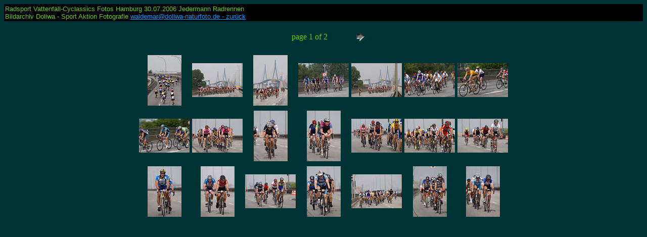

--- FILE ---
content_type: text/html
request_url: http://www.doliwa-naturfoto.de/Bilder-Galerie/Sport/Radsport/Vattenfall-Cyclassics-06/index.html
body_size: 1734
content:
<HTML>

	<HEAD>
		<TITLE>Vattenfall Cyclassics Hamburg 2006 Radrennen Fotos, Radsport Straßenradrennen Bilder</TITLE>
		<META NAME="description" CONTENT="Vattenfall Cyclassics in Hamburg 2006 Radsport Radrennen Fotos, Straßenradrennen Bilder vom Rad-Klassiker an Köhlbrandbrücke">
		<META NAME="keywords" CONTENT="Radsport, Fotos, Radrennen, Sport, Bilder, Radprofis, Jedermannrennen, Rad, profi-rennen, amateure, strassenrennen, photos, sportler, sportevent, wettbewerb, Sportveranstaltung">
		<META NAME="page-type" CONTENT="Bilder/Photos">
		<META NAME="robots" CONTENT="INDEX,FOLLOW">
		<META NAME="audience" CONTENT="all">
		<META NAME="expires" CONTENT="NEVER">
		<META http-equiv="Content-Type" content="text/html; charset=iso-8859-1">

<meta name="viewport" content="width=device-width, initial-scale=1">

<style>

  /* horizontalen Scrollbalken nicht darstellen, der bei einer Breite von 100% entsteht */
  html {
    overflow-x: hidden;
  }

  /* Bilder auf 100% der Seitenbreite verkleinern */
  img {
    max-width:100%;
    height:auto;
    width: auto; /* IE 8 */
  }
    
</style>

	</HEAD>

<BODY bgcolor="#003333"  text="#66CC00"  link="#0099FF"  vlink="#6699CC"  alink="#0066FF" >

<TABLE border="0" cellpadding="1" cellspacing="1" width="100%" bgcolor="#000000" >
<TR>
	<TD><FONT size="2"  face="Arial" >Radsport Vattenfall-Cyclassics Fotos Hamburg 30.07.2006 Jedermann Radrennen
													<BR>Bildarchiv Doliwa - Sport Aktion Fotografie	<A href="mailto:waldemar@doliwa-naturfoto.de">waldemar@doliwa-naturfoto.de </A

<BR><A href="../radsport.html"> - zurück</A>					
		</FONT>
	</TD>
</TR>
</TABLE>

<P><CENTER>
<TABLE border="0" cellpadding="0" cellspacing="0" width="200">
<TR>
	<TD width="200" align="center">page 1 of 2</TD>
	<TD width="80" align="center"><A href="index_2.html" ><IMG src="images/next.gif" height="30" width="30" border="0" alt="Next"></A></TD>
</TR>
</TABLE>
</CENTER></P>
<CENTER><TABLE cellspacing=5 cellpadding=0 border=0>

<TR>
		<TD align="center">	<A href="pages/wd_606111.html"><IMG src="thumbnails/wd_606111.jpg" border="0" alt="wd_606111"></A>	</TD>
		<TD align="center">	<A href="pages/wd_606121.html"><IMG src="thumbnails/wd_606121.jpg" border="0" alt="wd_606121"></A>	</TD>
		<TD align="center">	<A href="pages/wd_606123.html"><IMG src="thumbnails/wd_606123.jpg" border="0" alt="wd_606123"></A>	</TD>
		<TD align="center">	<A href="pages/wd_606125.html"><IMG src="thumbnails/wd_606125.jpg" border="0" alt="wd_606125"></A>	</TD>
		<TD align="center">	<A href="pages/wd_606130.html"><IMG src="thumbnails/wd_606130.jpg" border="0" alt="wd_606130"></A>	</TD>
		<TD align="center">	<A href="pages/wd_606133.html"><IMG src="thumbnails/wd_606133.jpg" border="0" alt="wd_606133"></A>	</TD>
		<TD align="center">	<A href="pages/wd_606134.html"><IMG src="thumbnails/wd_606134.jpg" border="0" alt="wd_606134"></A>	</TD>

</TR>

<TR>
		<TD align="center" valign="top">	<A href = "pages/wd_606111.html"><FONT size="1"  face="Arial" ></FONT></A>
											<FONT size="1"  face="Arial" ></FONT>
											<FONT size="1"  face="Arial" ></FONT>
											<FONT size="1"  face="Arial" ></FONT>				
											<FONT 
size="1"  face="Arial" ></FONT>
		</TD>
		<TD align="center" valign="top">	<A href = "pages/wd_606121.html"><FONT size="1"  face="Arial" ></FONT></A>
											<FONT size="1"  face="Arial" ></FONT>
											<FONT size="1"  face="Arial" ></FONT>
											<FONT size="1"  face="Arial" ></FONT>				
											<FONT 
size="1"  face="Arial" ></FONT>
		</TD>
		<TD align="center" valign="top">	<A href = "pages/wd_606123.html"><FONT size="1"  face="Arial" ></FONT></A>
											<FONT size="1"  face="Arial" ></FONT>
											<FONT size="1"  face="Arial" ></FONT>
											<FONT size="1"  face="Arial" ></FONT>				
											<FONT 
size="1"  face="Arial" ></FONT>
		</TD>
		<TD align="center" valign="top">	<A href = "pages/wd_606125.html"><FONT size="1"  face="Arial" ></FONT></A>
											<FONT size="1"  face="Arial" ></FONT>
											<FONT size="1"  face="Arial" ></FONT>
											<FONT size="1"  face="Arial" ></FONT>				
											<FONT 
size="1"  face="Arial" ></FONT>
		</TD>
		<TD align="center" valign="top">	<A href = "pages/wd_606130.html"><FONT size="1"  face="Arial" ></FONT></A>
											<FONT size="1"  face="Arial" ></FONT>
											<FONT size="1"  face="Arial" ></FONT>
											<FONT size="1"  face="Arial" ></FONT>				
											<FONT 
size="1"  face="Arial" ></FONT>
		</TD>
		<TD align="center" valign="top">	<A href = "pages/wd_606133.html"><FONT size="1"  face="Arial" ></FONT></A>
											<FONT size="1"  face="Arial" ></FONT>
											<FONT size="1"  face="Arial" ></FONT>
											<FONT size="1"  face="Arial" ></FONT>				
											<FONT 
size="1"  face="Arial" ></FONT>
		</TD>
		<TD align="center" valign="top">	<A href = "pages/wd_606134.html"><FONT size="1"  face="Arial" ></FONT></A>
											<FONT size="1"  face="Arial" ></FONT>
											<FONT size="1"  face="Arial" ></FONT>
											<FONT size="1"  face="Arial" ></FONT>				
											<FONT 
size="1"  face="Arial" ></FONT>
		</TD>

</TR>

<TR>
		<TD align="center">	<A href="pages/wd_606137.html"><IMG src="thumbnails/wd_606137.jpg" border="0" alt="wd_606137"></A>	</TD>
		<TD align="center">	<A href="pages/wd_606151.html"><IMG src="thumbnails/wd_606151.jpg" border="0" alt="wd_606151"></A>	</TD>
		<TD align="center">	<A href="pages/wd_606154.html"><IMG src="thumbnails/wd_606154.jpg" border="0" alt="wd_606154"></A>	</TD>
		<TD align="center">	<A href="pages/wd_606156.html"><IMG src="thumbnails/wd_606156.jpg" border="0" alt="wd_606156"></A>	</TD>
		<TD align="center">	<A href="pages/wd_606167.html"><IMG src="thumbnails/wd_606167.jpg" border="0" alt="wd_606167"></A>	</TD>
		<TD align="center">	<A href="pages/wd_606172.html"><IMG src="thumbnails/wd_606172.jpg" border="0" alt="wd_606172"></A>	</TD>
		<TD align="center">	<A href="pages/wd_606181.html"><IMG src="thumbnails/wd_606181.jpg" border="0" alt="wd_606181"></A>	</TD>

</TR>

<TR>
		<TD align="center" valign="top">	<A href = "pages/wd_606137.html"><FONT size="1"  face="Arial" ></FONT></A>
											<FONT size="1"  face="Arial" ></FONT>
											<FONT size="1"  face="Arial" ></FONT>
											<FONT size="1"  face="Arial" ></FONT>				
											<FONT 
size="1"  face="Arial" ></FONT>
		</TD>
		<TD align="center" valign="top">	<A href = "pages/wd_606151.html"><FONT size="1"  face="Arial" ></FONT></A>
											<FONT size="1"  face="Arial" ></FONT>
											<FONT size="1"  face="Arial" ></FONT>
											<FONT size="1"  face="Arial" ></FONT>				
											<FONT 
size="1"  face="Arial" ></FONT>
		</TD>
		<TD align="center" valign="top">	<A href = "pages/wd_606154.html"><FONT size="1"  face="Arial" ></FONT></A>
											<FONT size="1"  face="Arial" ></FONT>
											<FONT size="1"  face="Arial" ></FONT>
											<FONT size="1"  face="Arial" ></FONT>				
											<FONT 
size="1"  face="Arial" ></FONT>
		</TD>
		<TD align="center" valign="top">	<A href = "pages/wd_606156.html"><FONT size="1"  face="Arial" ></FONT></A>
											<FONT size="1"  face="Arial" ></FONT>
											<FONT size="1"  face="Arial" ></FONT>
											<FONT size="1"  face="Arial" ></FONT>				
											<FONT 
size="1"  face="Arial" ></FONT>
		</TD>
		<TD align="center" valign="top">	<A href = "pages/wd_606167.html"><FONT size="1"  face="Arial" ></FONT></A>
											<FONT size="1"  face="Arial" ></FONT>
											<FONT size="1"  face="Arial" ></FONT>
											<FONT size="1"  face="Arial" ></FONT>				
											<FONT 
size="1"  face="Arial" ></FONT>
		</TD>
		<TD align="center" valign="top">	<A href = "pages/wd_606172.html"><FONT size="1"  face="Arial" ></FONT></A>
											<FONT size="1"  face="Arial" ></FONT>
											<FONT size="1"  face="Arial" ></FONT>
											<FONT size="1"  face="Arial" ></FONT>				
											<FONT 
size="1"  face="Arial" ></FONT>
		</TD>
		<TD align="center" valign="top">	<A href = "pages/wd_606181.html"><FONT size="1"  face="Arial" ></FONT></A>
											<FONT size="1"  face="Arial" ></FONT>
											<FONT size="1"  face="Arial" ></FONT>
											<FONT size="1"  face="Arial" ></FONT>				
											<FONT 
size="1"  face="Arial" ></FONT>
		</TD>

</TR>

<TR>
		<TD align="center">	<A href="pages/wd_606188.html"><IMG src="thumbnails/wd_606188.jpg" border="0" alt="wd_606188"></A>	</TD>
		<TD align="center">	<A href="pages/wd_606189.html"><IMG src="thumbnails/wd_606189.jpg" border="0" alt="wd_606189"></A>	</TD>
		<TD align="center">	<A href="pages/wd_606193.html"><IMG src="thumbnails/wd_606193.jpg" border="0" alt="wd_606193"></A>	</TD>
		<TD align="center">	<A href="pages/wd_606204.html"><IMG src="thumbnails/wd_606204.jpg" border="0" alt="wd_606204"></A>	</TD>
		<TD align="center">	<A href="pages/wd_606214.html"><IMG src="thumbnails/wd_606214.jpg" border="0" alt="wd_606214"></A>	</TD>
		<TD align="center">	<A href="pages/wd_606262.html"><IMG src="thumbnails/wd_606262.jpg" border="0" alt="wd_606262"></A>	</TD>
		<TD align="center">	<A href="pages/wd_606263.html"><IMG src="thumbnails/wd_606263.jpg" border="0" alt="wd_606263"></A>	</TD>

</TR>

<TR>
		<TD align="center" valign="top">	<A href = "pages/wd_606188.html"><FONT size="1"  face="Arial" ></FONT></A>
											<FONT size="1"  face="Arial" ></FONT>
											<FONT size="1"  face="Arial" ></FONT>
											<FONT size="1"  face="Arial" ></FONT>				
											<FONT 
size="1"  face="Arial" ></FONT>
		</TD>
		<TD align="center" valign="top">	<A href = "pages/wd_606189.html"><FONT size="1"  face="Arial" ></FONT></A>
											<FONT size="1"  face="Arial" ></FONT>
											<FONT size="1"  face="Arial" ></FONT>
											<FONT size="1"  face="Arial" ></FONT>				
											<FONT 
size="1"  face="Arial" ></FONT>
		</TD>
		<TD align="center" valign="top">	<A href = "pages/wd_606193.html"><FONT size="1"  face="Arial" ></FONT></A>
											<FONT size="1"  face="Arial" ></FONT>
											<FONT size="1"  face="Arial" ></FONT>
											<FONT size="1"  face="Arial" ></FONT>				
											<FONT 
size="1"  face="Arial" ></FONT>
		</TD>
		<TD align="center" valign="top">	<A href = "pages/wd_606204.html"><FONT size="1"  face="Arial" ></FONT></A>
											<FONT size="1"  face="Arial" ></FONT>
											<FONT size="1"  face="Arial" ></FONT>
											<FONT size="1"  face="Arial" ></FONT>				
											<FONT 
size="1"  face="Arial" ></FONT>
		</TD>
		<TD align="center" valign="top">	<A href = "pages/wd_606214.html"><FONT size="1"  face="Arial" ></FONT></A>
											<FONT size="1"  face="Arial" ></FONT>
											<FONT size="1"  face="Arial" ></FONT>
											<FONT size="1"  face="Arial" ></FONT>				
											<FONT 
size="1"  face="Arial" ></FONT>
		</TD>
		<TD align="center" valign="top">	<A href = "pages/wd_606262.html"><FONT size="1"  face="Arial" ></FONT></A>
											<FONT size="1"  face="Arial" ></FONT>
											<FONT size="1"  face="Arial" ></FONT>
											<FONT size="1"  face="Arial" ></FONT>				
											<FONT 
size="1"  face="Arial" ></FONT>
		</TD>
		<TD align="center" valign="top">	<A href = "pages/wd_606263.html"><FONT size="1"  face="Arial" ></FONT></A>
											<FONT size="1"  face="Arial" ></FONT>
											<FONT size="1"  face="Arial" ></FONT>
											<FONT size="1"  face="Arial" ></FONT>				
											<FONT 
size="1"  face="Arial" ></FONT>
		</TD>

</TR>
</TABLE></CENTER>

<P><CENTER>

<script async src="https://pagead2.googlesyndication.com/pagead/js/adsbygoogle.js?client=ca-pub-3491187908471162"
     crossorigin="anonymous"></script>
<!-- 728_Ubers_DunkB_My -->
<ins class="adsbygoogle"
     style="display:block"
     data-ad-client="ca-pub-3491187908471162"
     data-ad-slot="4766101073"
     data-ad-format="auto"
     data-full-width-responsive="true"></ins>
<script>
     (adsbygoogle = window.adsbygoogle || []).push({});
</script>

</CENTER></P>

</BODY>
</HTML>

--- FILE ---
content_type: text/html; charset=utf-8
request_url: https://www.google.com/recaptcha/api2/aframe
body_size: 267
content:
<!DOCTYPE HTML><html><head><meta http-equiv="content-type" content="text/html; charset=UTF-8"></head><body><script nonce="RqJKZW5cxG75222s55K2gw">/** Anti-fraud and anti-abuse applications only. See google.com/recaptcha */ try{var clients={'sodar':'https://pagead2.googlesyndication.com/pagead/sodar?'};window.addEventListener("message",function(a){try{if(a.source===window.parent){var b=JSON.parse(a.data);var c=clients[b['id']];if(c){var d=document.createElement('img');d.src=c+b['params']+'&rc='+(localStorage.getItem("rc::a")?sessionStorage.getItem("rc::b"):"");window.document.body.appendChild(d);sessionStorage.setItem("rc::e",parseInt(sessionStorage.getItem("rc::e")||0)+1);localStorage.setItem("rc::h",'1768706597616');}}}catch(b){}});window.parent.postMessage("_grecaptcha_ready", "*");}catch(b){}</script></body></html>